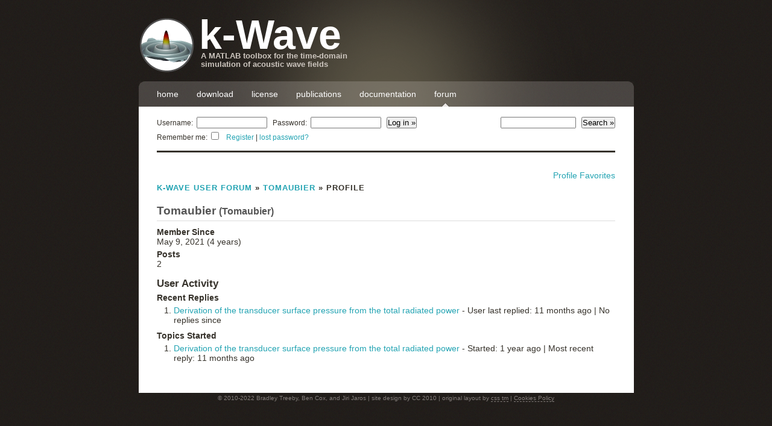

--- FILE ---
content_type: text/html; charset=UTF-8
request_url: http://www.k-wave.org/forum/profile/tomaubier
body_size: 2010
content:

<!DOCTYPE html PUBLIC "-//W3C//DTD XHTML 1.1//EN" "http://www.w3.org/TR/xhtml11/DTD/xhtml11.dtd">
<html xmlns="http://www.w3.org/1999/xhtml" xml:lang="en-US">
<head profile="http://www.w3.org/2006/03/hcard">
	<meta http-equiv="X-UA-Compatible" content="IE=8" />
	<meta http-equiv="Content-Type" content="text/html; charset=utf-8" />
	<title>Tomaubier &laquo; k-Wave User Forum</title>
	<link rel="stylesheet" href="http://www.k-wave.org/forum/bb-templates/kakumei-wave/style.css" type="text/css" />

<link rel="alternate" type="application/rss+xml" title="k-Wave User Forum &raquo; User Favorites: Tomaubier" href="http://www.k-wave.org/forum/rss/profile/tomaubier" /><meta name="generator" content="bbPress 1.0.2" />
<style type="text/css">.post_count_plus {color:SlateGray; line-height:150%; white-space:nowrap;}
.post_count_plus a {color:DarkCyan;}
#thread .post li {clear:none;}</style>
</head>

<body id="profile-page">

<!-- begin main container -->
<div id="main_container">

	
	<div id="header">
		<h1>k-Wave</h1>
		<h2>A MATLAB toolbox for the time-domain <br/> simulation of acoustic wave fields</h2>
	</div>

	<div class="menu">
		<ul>
			<li ><a href="http://www.k-wave.org/index.php">home</a></li>
			<li ><a href="http://www.k-wave.org/download.php">download</a></li>
			<li ><a href="http://www.k-wave.org/license.php">license</a></li>
			<li ><a href="http://www.k-wave.org/publications.php">publications</a></li>
			<li ><a href="http://www.k-wave.org/documentation.php">documentation</a></li>
			<li class="selected"><a href="http://www.k-wave.org/forum/">forum</a></li>
        	</ul>
	</div>
        
	<!-- begin main content -->
	<div id="center_content">


		<!-- forum main content begins -->
		<div id="forumheader">

			<div class="left">
				<form class="login" method="post" action="http://www.k-wave.org/forum/bb-login.php">
	<p>
		Username:&nbsp;&nbsp;<input name="user_login" type="text" id="quick_user_login" size="13" maxlength="40" value="" tabindex="1" />
		&nbsp;&nbsp;Password:&nbsp;&nbsp;<input name="password" type="password" id="quick_password" size="13" maxlength="40" tabindex="2" />
		
		<input name="re" type="hidden" value="" />
		<input type="hidden" name="_wp_http_referer" value="/forum/profile/tomaubier" />		&nbsp;&nbsp;<input type="submit" name="Submit" class="submit" value="Log in &raquo;" tabindex="4" />

		<br/>
		Remember me:&nbsp;&nbsp;<input name="remember" type="checkbox" id="quick_remember" value="1" tabindex="3" />
		&nbsp;&nbsp;
		<a href="http://www.k-wave.org/forum/register.php">Register</a> | <a href="http://www.k-wave.org/forum/bb-login.php">lost password?</a>
	</p>
</form>	
			</div>

			<div class="right">
				<form class="search-form" role="search" action="http://www.k-wave.org/forum/search.php" method="get">
	<p>
		<label class="hidden" for="q">Search:</label>
		<input class="text" type="text" size="14" maxlength="100" name="q" id="q" />
		&nbsp;&nbsp;<input class="submit" type="submit" value="Search &raquo;" />
	</p>
</form>
			</div>
			<div class="clear"></div>

		</div>

		<!-- forum main content begins -->
		<div id="forummain">
		
		<div class="right">
			<ul id='profile-menu'>
	<li class="current"><a href="http://www.k-wave.org/forum/profile/tomaubier">Profile</a></li>
	<li><a href='http://www.k-wave.org/forum/profile/tomaubier/favorites'>Favorites</a></li>
</ul>		</div>
		<div class="clear"></div>	

<div class="bbcrumb"><a href="http://www.k-wave.org/forum/">k-Wave User Forum</a> &raquo; <a href="http://www.k-wave.org/forum/profile/tomaubier">Tomaubier</a> &raquo; Profile</div>

<div class="vcard" role="main">

<h2 id="userlogin"><span class="fn">Tomaubier</span> <small>(<span class="nickname">Tomaubier</span>)</small></h2>


<dl id='userinfo'>
	<dt>Member Since</dt>
	<dd>May 9, 2021 (4 years)</dd>
	<dt>Posts</dt>
	<dd>2</dd>
</dl>

</div>

<h3 id="useractivity">User Activity</h3>

<div id="user-replies" class="user-recent"><h4>Recent Replies</h4>
<ol>
<li>
	<a href="http://www.k-wave.org/forum/topic/derivation-of-the-transducer-surface-pressure-from-the-total-radiated-power">Derivation of the transducer surface pressure from the total radiated power</a> -
	User last replied: 11 months ago |

	<span class="freshness">No replies since</span>
</li>
</ol>
</div>

<div id="user-threads" class="user-recent">
<h4>Topics Started</h4>
<ol>
<li>
	<a href="http://www.k-wave.org/forum/topic/derivation-of-the-transducer-surface-pressure-from-the-total-radiated-power">Derivation of the transducer surface pressure from the total radiated power</a> -
	Started: 1 year ago |

	<span class="freshness">Most recent reply: 11 months ago</span>
</li>
</ol>
</div>


	</div>



      	<div class="clear"></div>
    
    	</div>
	<!-- end of main content -->

    	<div id="footer">                                              
		&copy; 2010-2022 Bradley Treeby, Ben Cox, and Jiri Jaros | site design by CC 2010 | original layout by <a href="http://www.csstemplatesmarket.com" target="_blank">css tm</a> | <a href="http://www.k-wave.org/cookiepolicy.php">Cookies Policy</a>
    	</div>
   
</div>
<!-- end of main_container -->


</body>
</html>

